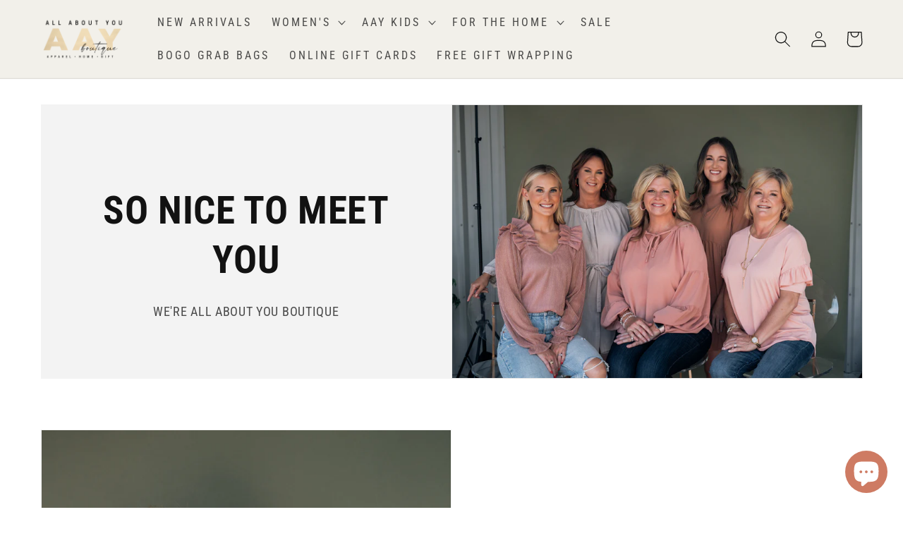

--- FILE ---
content_type: text/html; charset=UTF-8
request_url: https://beeapp.me/easycustomfield/ajaxLoadAdditionalPriceVariantId/shop-all-about-you.myshopify.com
body_size: 106
content:
  43432755003621

--- FILE ---
content_type: text/css
request_url: https://shopaayonline.com/cdn/shop/t/4/assets/custom-styles.css?v=17925314602322548951664393825
body_size: -501
content:
/** Shopify CDN: Minification failed

Line 7:0 Unexpected "}"

**/
.header--middle-left {grid-template-columns: auto auto 0fr !important;}
}

.header--middle-left .header__inline-menu {text-align: right !important;}

.collection__title .title:not(:only-child) {
    text-align: center !important;
}

.collection__description>* {
    text-align: center !important;
}

.header__menu-item span {
    text-transform: uppercase !important;
    letter-spacing: 3px !important;
}

.collection__title.title-wrapper {
    text-align: center !important;
}

.header__submenu .header__menu-item {
    text-transform: uppercase !important;
    letter-spacing: 3px !important;
  font-size: 97% !important
}

